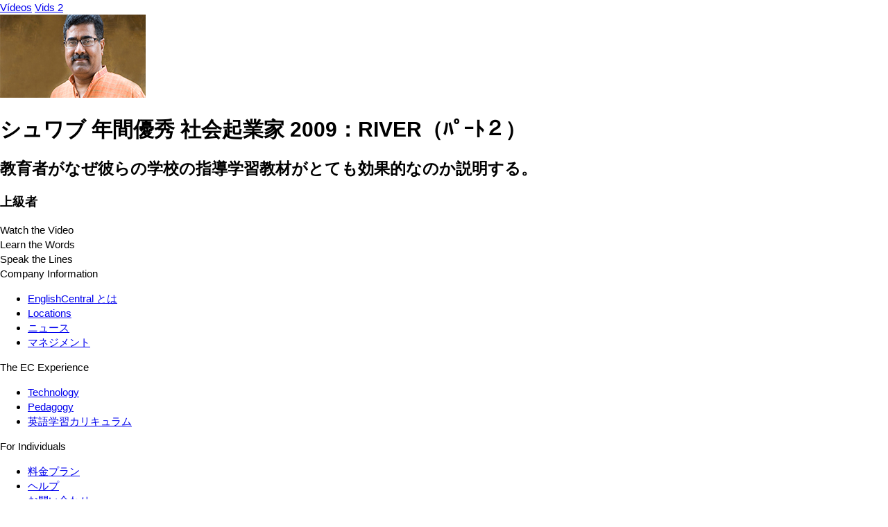

--- FILE ---
content_type: text/html; charset=UTF-8
request_url: https://ja.englishcentral.com/video/15518/schwab-social-entrepreneur-of-2009-river-2
body_size: 3169
content:
<!DOCTYPE html>
<html lang="ja">
<head>
    <meta name="viewport" content="width=device-width, initial-scale=1, maximum-scale=1, user-scalable=no" />
<meta name="google" content="notranslate" />
<meta name="description" content="教育者がなぜ彼らの学校の指導学習教材がとても効果的なのか説明する。" />
<meta name="keywords" content="1" />
<meta property="og:title" content="シュワブ 年間優秀 社会起業家 2009：RIVER（ﾊﾟｰﾄ２）" />
<meta property="og:description" content="教育者がなぜ彼らの学校の指導学習教材がとても効果的なのか説明する。" />
<meta property="og:url" content="http://ja.englishcentral.com/video/15518/schwab-social-entrepreneur-of-2009-river-2" />
<meta property="og:image" content="https://cdna.englishcentral.com/dialogs/15518/demopicture_15518_20160304103623.jpg" />
<meta property="og:image:width" content="420" />
<meta property="og:image:height" content="230" />
<meta property="og:site_name" content="EnglishCentral" />
<meta property="fb:app_id" content="118238151589839" />
<meta property="twitter:card" content="summary" />
<meta property="twitter:site" content="EnglishCentral" />
<meta property="twitter:title" content="シュワブ 年間優秀 社会起業家 2009：RIVER（ﾊﾟｰﾄ２）" />
<meta property="twitter:description" content="教育者がなぜ彼らの学校の指導学習教材がとても効果的なのか説明する。" />
<meta property="twitter:image" content="https://cdna.englishcentral.com/dialogs/15518/demopicture_15518_20160304103623.jpg" />
<meta name="google-site-verification" content="zuSfSAt-vHtoPArVLCDYohHJfCDc0SEK1FxHYSi8e80" />
<meta name="X-UA-Compatible" content="IE=EDGE" />
<meta name="viewport" content="width=device-width, initial-scale=1, maximum-scale=1, user-scalable=no" />
<meta name="google" content="notranslate" /><title>シュワブ 年間優秀 社会起業家 2009：RIVER（ﾊﾟｰﾄ２）</title>
<link rel='canonical' href='https://www.englishcentral.com/video/15518/schwab-social-entrepreneur-of-2009-river-2' id='canonical'>
<link rel='alternate' href='https://www.englishcentral.com/video/15518/schwab-social-entrepreneur-of-2009-river-2' hreflang='x-default'>
<link rel='alternate' href='https://es.englishcentral.com/video/15518/schwab-social-entrepreneur-of-2009-river-2' hreflang='es'>
<link rel='alternate' href='https://ja.englishcentral.com/video/15518/schwab-social-entrepreneur-of-2009-river-2' hreflang='ja'>
<link rel='alternate' href='https://ko.englishcentral.com/video/15518/schwab-social-entrepreneur-of-2009-river-2' hreflang='ko'>
<link rel='alternate' href='https://pt.englishcentral.com/video/15518/schwab-social-entrepreneur-of-2009-river-2' hreflang='pt'>
<link rel='alternate' href='https://ru.englishcentral.com/video/15518/schwab-social-entrepreneur-of-2009-river-2' hreflang='ru'>
<link rel='alternate' href='https://tr.englishcentral.com/video/15518/schwab-social-entrepreneur-of-2009-river-2' hreflang='tr'>
<link rel='alternate' href='https://vi.englishcentral.com/video/15518/schwab-social-entrepreneur-of-2009-river-2' hreflang='vi'>
<link rel='alternate' href='https://zh.englishcentral.com/video/15518/schwab-social-entrepreneur-of-2009-river-2' hreflang='zh'>
<link rel='alternate' href='https://he.englishcentral.com/video/15518/schwab-social-entrepreneur-of-2009-river-2' hreflang='he'>
<link rel='alternate' href='https://ar.englishcentral.com/video/15518/schwab-social-entrepreneur-of-2009-river-2' hreflang='ar'>
<link rel='alternate' href='https://fr.englishcentral.com/video/15518/schwab-social-entrepreneur-of-2009-river-2' hreflang='fr'>
<link rel='alternate' href='https://de.englishcentral.com/video/15518/schwab-social-entrepreneur-of-2009-river-2' hreflang='de'><link href="/manifest.json" rel="manifest" />
<link href="https://api.googleapis.com" rel="dns-prefetch" />
<link href="https://www.google-analytics.com" rel="dns-prefetch" />
<link href="https://connect.facebook.net" rel="dns-prefetch" />
<link href="https://api.googleapis.com" rel="dns-prefetch" />
<link href="https://www.google-analytics.com" rel="dns-prefetch" />
<link href="https://connect.facebook.net" rel="dns-prefetch" />
<link href="https://cdns.englishcentral.com/css/seo/video.css" media="screen" rel="stylesheet" type="text/css" />    <link type="text/css" rel="stylesheet" media="screen" href="https://cdns.englishcentral.com/css/seo/bootstrap-5.0.2-dist/bootstrap.min.css">
    <link type="text/css" rel="stylesheet" media="screen" href="https://cdns.englishcentral.com/css/seo/main.css">
    <link rel="manifest" href="/manifest.json" />
    <link rel="icon" href="/favicon.png" />
    <link rel="apple-touch-icon" href="/app-icon.png" />
    <meta name="theme-color" content="#D31826">
    <meta name="viewport" content="width=device-width, initial-scale=1, shrink-to-fit=no">
    <link href="/favicon.ico" rel="shortcut icon" type="image/x-icon"/>
    <style type="text/css">
        body {
            margin: 0;
            padding: 0;
            font-size: 15px;
            line-height: 1.43;
            font-family: "Helvetica Neue", helvetica, arial, sans-serif;
        }
        .h-100 {
            height: 100% !important;
        }
        .w-100 {
            width: 100% !important;
        }
    </style>
            <script>
            (function(h,o,u,n,d) {
                h=h[d]=h[d]||{q:[],onReady:function(c){h.q.push(c)}}
                d=o.createElement(u);d.async=1;d.src=n
                n=o.getElementsByTagName(u)[0];n.parentNode.insertBefore(d,n)
            })(window,document,'script','https://www.datadoghq-browser-agent.com/us1/v6/datadog-rum.js','DD_RUM')
            window.DD_RUM.onReady(function() {
                window.DD_RUM.init({
                    clientToken: 'pub18e0efe243e2360e0522245f1f706726',
                    applicationId: 'b005efd5-d934-4135-a2c7-8b025ae6119b',
                    site: 'datadoghq.com',
                    service: 'prod-site-frontend',
                    env: 'prod',
                    sessionSampleRate: 100,
                    sessionReplaySampleRate: 20,
                    trackBfcacheViews: true,
                    defaultPrivacyLevel: 'mask-user-input',
                    allowedTracingUrls: [/.*\.(dev|qa)?(english|babel)central\.com/i]
                });
                window.DD_RUM.setGlobalContextProperty('rum_provider', 'datadog');
                window.DD_RUM.setGlobalContextProperty('viewer_country', 'US');
            })
        </script>
    </head>
<body class="main-ec-body ja">
<div class="header">
    <nav class="nav header-nav">
        <div class="logo "></div>
        <div class="header-left-items-inner">
            <a href="/videos" id="header-videos" class="header-item">Vídeos</a>
            <a href="/courses" id="header-courses" class="header-item">Vids 2</a>
        </div>
    </nav>
</div>
<div class="h-100 w-100 ec-pwa-v2-landing-app">
    <div class="container">
    <div class="d-flex align-items-start justify-content-center mt-3">
        <div class="video-container">
            <img src="https://cdna.englishcentral.com/dialogs/vidthumb210/demopicture_15518_20160304103623April.2021.jpg">
        </div>
        <div class="sidebar d-flex flex-column mx-3">
             <div>
                 <h1 class="activity-tile">シュワブ 年間優秀 社会起業家 2009：RIVER（ﾊﾟｰﾄ２）</h1>
                 <h2 class="description">教育者がなぜ彼らの学校の指導学習教材がとても効果的なのか説明する。</h2>
                 <h3 class="description">上級者</h3>
             </div>
            <div class="activity-list">
                <div class="item active">Watch the Video</div>
                <div class="item">Learn the Words</div>
                <div class="item">Speak the Lines</div>
            </div>
        </div>
    </div>
</div>

</div>
<footer class="footer-component d-block" >
    <!-- Main Footer -->
    <div class="footer-component-main enabled">
        <div class="footer-component-inner">
            <div class="footer-component-inner-row">
                <!-- Company Information -->
                <div class="section" >
                    <div class="section-header w-100">
                        <span>Company Information</span>
                    </div>
                    <div class="section-body">
                        <ul>
                            <li><a href="/about-us" id="navigation-footer-link-about-us" >EnglishCentral とは</a></li>
                            <li><a href="/company-information/locations" id="navigation-footer-link-locations" >Locations</a></li>
                            <li><a href="/company-information/news" id="navigation-footer-link-news" >ニュース</a></li>
                            <li><a href="/company-information/team" id="navigation-footer-link-team" >マネジメント</a></li>
                        </ul>
                    </div>
                </div>

                <!-- EC Experience -->
                <div class="section">
                    <div class="section-header w-100">
                        <span>The EC Experience</span>
                    </div>
                    <div class="section-body">
                        <ul>
                            <li><a href="/ec-experience/technology" id="navigation-footer-link-technology" >Technology</a></li>
                            <li><a href="/ec-experience/pedagogy" id="navigation-footer-link-pedagogy" >Pedagogy</a></li>
                            <li><a href="/ec-experience/curriculum" id="navigation-footer-link-curriculum" >英語学習カリキュラム</a></li>
                        </ul>
                    </div>
                </div>

                <!-- Individuals -->
                <div class="section" >
                    <div class="section-header w-100">
                        <span>For Individuals</span>
                    </div>
                    <div class="section-body">
                        <ul>
                            <li>
                                <a class="btn-reset" id="navigation-footer-link-plans"
                                   href="/payment" target="_blank">料金プラン</a>
                            </li>
                            <li>
                                <a class="btn-reset" id="navigation-footer-link-faq"
                                   href="/support/faq">ヘルプ</a>
                            </li>
                            <li><a class="btn-reset" id="navigation-footer-link-contact"
                                   href="/support/submit-request?isForSchools=false">
                                    お問い合わせ</a>
                            </li>
                        </ul>
                    </div>
                </div>

                <!-- For Schools & Enterprises -->
                <div
                        class="section">
                    <div class="section-header w-100">
                        <span i18n>For Schools & Enterprises</span>
                    </div>
                    <div class="section-body">
                        <ul>
                            <li>
                                <a class="btn-reset" id="navigation-footer-link-register-student"
                                   href="/students">生徒として登録</a></li>
                            <li>
                                <a class="btn-reset" id="navigation-footer-link-sales" target="_blank"
                                   href="https://solutions.englishcentral.com/en/demo-form-en" >Sales & Partnership</a>
                            </li>
                            <li>
                                <a class="btn-reset" id="navigation-footer-link-contact-schools"
                                   href="/support/submit-request?isForSchools=true" >お問い合わせ</a>
                            </li>
                        </ul>
                    </div>
                </div>

                <!-- Follow us & Language Selector
                <div class="section active">
                    <div class="section-header w-100">
                        <span>Follow Us</span>
                    </div>
                    <div class="section-body">
                        <div class="social-buttons">
                            <a class="social-btn" id="navigation-footer-social-facebook" rel="noopener noreferrer" target="_blank"><i class="fab fa-facebook-f"></i></a>
                            <a class="social-btn" id="navigation-footer-social-twitter" rel="noopener noreferrer" href="https://twitter.com/EnglishCentral1" target="_blank"><i class="fab fa-twitter"></i></a>
                            <a class="social-btn" id="navigation-footer-social-linkedin" rel="noopener noreferrer" href="https://www.linkedin.com/company/englishcentral-inc." target="_blank"><i class="fab fa-linkedin-in"></i></a>
                            <a class="social-btn" id="navigation-footer-social-instagram" rel="noopener noreferrer" href="https://www.instagram.com/englishcentral/?hl=en" target="_blank"><i class="fab fa-instagram"></i></a>
                            <a class="social-btn" id="navigation-footer-social-youtube" rel="noopener noreferrer" href="https://www.youtube.com/user/EnglishCentral" target="_blank"><i class="fab fa-youtube"></i></a>
                            <a class="social-btn" id="navigation-footer-social-blog" rel="noopener noreferrer" target="_blank"><i class="fas fa-blog"></i></a>
                        </div>
                    </div>
                </div>
                -->
            </div>
        </div>
    </div>
    <!-- Sub Footer -->
    <div class="sub-footer">
        <div class="sub-footer-inner">
            <div class="row">
                <div class="sub-footer-left col-12 col-md-6" id="navigation-footer-logo-small">
                    <span class="logo-small"></span>
                    <span i18n>Copyright &nbsp;</span>
                    <i class="fal fa-copyright px-1"></i>
                                        <span>2026 EnglishCentral, Inc.</span>
                                    </div>
                <div class="sub-footer-right col-12 col-md-6">
                    <a class="btn-reset sub-footer-btn" id="navigation-footer-link-privacy"
                       href="/privacy-policy"
                    >プライバシーポリシー</a>
                    <a class="btn-reset sub-footer-btn" id="navigation-footer-link-terms"
                       href="/terms"
                    >利用規約</a>
                    <a class="btn-reset sub-footer-btn" id="navigation-footer-link-directory"
                       href="/directory" target="_blank">
                        動画リスト                    </a>
                </div>
            </div>
        </div>
    </div>
</footer>
</body>
</html>
